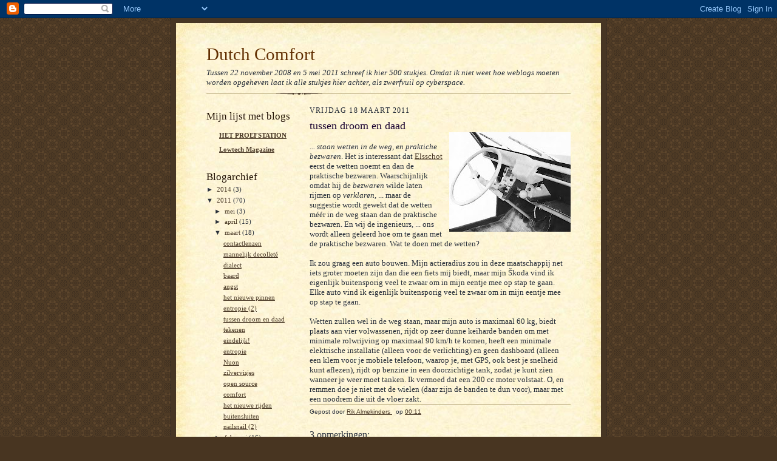

--- FILE ---
content_type: text/html; charset=UTF-8
request_url: https://dutchcomfort.blogspot.com/2011/03/tussen-droom-en-daad.html
body_size: 9436
content:
<!DOCTYPE html>
<html dir='ltr'>
<head>
<link href='https://www.blogger.com/static/v1/widgets/55013136-widget_css_bundle.css' rel='stylesheet' type='text/css'/>
<meta content='text/html; charset=UTF-8' http-equiv='Content-Type'/>
<meta content='blogger' name='generator'/>
<link href='https://dutchcomfort.blogspot.com/favicon.ico' rel='icon' type='image/x-icon'/>
<link href='http://dutchcomfort.blogspot.com/2011/03/tussen-droom-en-daad.html' rel='canonical'/>
<link rel="alternate" type="application/atom+xml" title="Dutch Comfort - Atom" href="https://dutchcomfort.blogspot.com/feeds/posts/default" />
<link rel="alternate" type="application/rss+xml" title="Dutch Comfort - RSS" href="https://dutchcomfort.blogspot.com/feeds/posts/default?alt=rss" />
<link rel="service.post" type="application/atom+xml" title="Dutch Comfort - Atom" href="https://www.blogger.com/feeds/5466369801511630268/posts/default" />

<link rel="alternate" type="application/atom+xml" title="Dutch Comfort - Atom" href="https://dutchcomfort.blogspot.com/feeds/8589703963010261600/comments/default" />
<!--Can't find substitution for tag [blog.ieCssRetrofitLinks]-->
<link href='https://blogger.googleusercontent.com/img/b/R29vZ2xl/AVvXsEhUWcJ7KdF2CFKZAPYlpz4ph4NEp3kdbVGVEC7AhmMA3_DwGafnuz8jZwcYak8S4Az5qxzjqUBI2ZsDHC5yWY3XnFv0orZ1iQOOVwVJCZcPQBfS8lDhcj8g1LBrKEnKCRGc3fUVeHDdHUPl/s200/2cv+dashboard+dutch+comfort.jpg' rel='image_src'/>
<meta content='http://dutchcomfort.blogspot.com/2011/03/tussen-droom-en-daad.html' property='og:url'/>
<meta content='tussen droom en daad' property='og:title'/>
<meta content='... staan wetten in de weg, en praktiche bezwaren . Het is interessant dat Elsschot  eerst de wetten noemt en dan de praktische bezwaren. Wa...' property='og:description'/>
<meta content='https://blogger.googleusercontent.com/img/b/R29vZ2xl/AVvXsEhUWcJ7KdF2CFKZAPYlpz4ph4NEp3kdbVGVEC7AhmMA3_DwGafnuz8jZwcYak8S4Az5qxzjqUBI2ZsDHC5yWY3XnFv0orZ1iQOOVwVJCZcPQBfS8lDhcj8g1LBrKEnKCRGc3fUVeHDdHUPl/w1200-h630-p-k-no-nu/2cv+dashboard+dutch+comfort.jpg' property='og:image'/>
<title>Dutch Comfort: tussen droom en daad</title>
<style id='page-skin-1' type='text/css'><!--
/*
-----------------------------------------------------
Blogger Template Style Sheet
Name:     Scribe
Date:     27 Feb 2004
Updated by: Blogger Team
------------------------------------------------------ */
/* Defaults
----------------------------------------------- */
body {
margin:0;
padding:0;
font-size: small;
text-align:center;
color:#29303b;
line-height:1.3em;
background:#483521 url("https://resources.blogblog.com/blogblog/data/scribe/bg.gif") repeat;
}
blockquote {
font-style:italic;
padding:0 32px;
line-height:1.6;
margin-top:0;
margin-right:0;
margin-bottom:.6em;
margin-left:0;
}
p {
margin:0;
padding:0;
}
abbr, acronym {
cursor:help;
font-style:normal;
}
code {
font-size: 90%;
white-space:normal;
color:#666;
}
hr {display:none;}
img {border:0;}
/* Link styles */
a:link {
color:#473624;
text-decoration:underline;
}
a:visited {
color: #956839;
text-decoration:underline;
}
a:hover {
color: #956839;
text-decoration:underline;
}
a:active {
color: #956839;
}
/* Layout
----------------------------------------------- */
#outer-wrapper {
background-color:#473624;
border-left:1px solid #332A24;
border-right:1px solid #332A24;
width:700px;
margin:0px auto;
padding:8px;
text-align:center;
font: normal normal 100% Georgia, Times New Roman,Sans-Serif;;
}
#main-top {
width:700px;
height:49px;
background:#FFF3DB url("https://resources.blogblog.com/blogblog/data/scribe/bg_paper_top.jpg") no-repeat top left;
margin:0px;
padding:0px;
display:block;
}
#main-bot {
width:700px;
height:81px;
background:#FFF3DB url("https://resources.blogblog.com/blogblog/data/scribe/bg_paper_bot.jpg") no-repeat top left;
margin:0;
padding:0;
display:block;
}
#wrap2 {
width:700px;
background:#FFF3DB url("https://resources.blogblog.com/blogblog/data/scribe/bg_paper_mid.jpg") repeat-y;
margin-top: -14px;
margin-right: 0px;
margin-bottom: 0px;
margin-left: 0px;
text-align:left;
display:block;
}
#wrap3 {
padding:0 50px;
}
.Header {
}
h1 {
margin:0;
padding-top:0;
padding-right:0;
padding-bottom:6px;
padding-left:0;
font: normal normal 225% Georgia, Times New Roman,sans-serif;
color: #612e00;
}
h1 a:link {
text-decoration:none;
color: #612e00;
}
h1 a:visited {
text-decoration:none;
}
h1 a:hover {
border:0;
text-decoration:none;
}
.Header .description {
margin:0;
padding:0;
line-height:1.5em;
color: #29303B;
font: italic normal 100% Georgia, Times New Roman, sans-serif;
}
#sidebar-wrapper {
clear:left;
}
#main {
width:430px;
float:right;
padding:8px 0;
margin:0;
word-wrap: break-word; /* fix for long text breaking sidebar float in IE */
overflow: hidden;     /* fix for long non-text content breaking IE sidebar float */
}
#sidebar {
width:150px;
float:left;
padding:8px 0;
margin:0;
word-wrap: break-word; /* fix for long text breaking sidebar float in IE */
overflow: hidden;     /* fix for long non-text content breaking IE sidebar float */
}
#footer {
clear:both;
background:url("https://resources.blogblog.com/blogblog/data/scribe/divider.gif") no-repeat top left;
padding-top:10px;
_padding-top:6px; /* IE Windows target */
}
#footer p {
line-height:1.5em;
font-size:75%;
}
/* Typography :: Main entry
----------------------------------------------- */
h2.date-header {
font-weight:normal;
text-transform:uppercase;
letter-spacing:.1em;
font-size:90%;
margin:0;
padding:0;
}
.post {
margin-top:8px;
margin-right:0;
margin-bottom:24px;
margin-left:0;
}
.post h3 {
font-weight:normal;
font-size:140%;
color:#1b0431;
margin:0;
padding:0;
}
.post h3 a {
color: #1b0431;
}
.post-body p {
line-height:1.5em;
margin-top:0;
margin-right:0;
margin-bottom:.6em;
margin-left:0;
}
.post-footer {
font-family: Verdana, sans-serif;
font-size:74%;
border-top:1px solid #BFB186;
padding-top:6px;
}
.post-footer a {
margin-right: 6px;
}
.post ul {
margin:0;
padding:0;
}
.post li {
line-height:1.5em;
list-style:none;
background:url("https://resources.blogblog.com/blogblog/data/scribe/list_icon.gif") no-repeat left .3em;
vertical-align:top;
padding-top: 0;
padding-right: 0;
padding-bottom: .6em;
padding-left: 17px;
margin:0;
}
.feed-links {
clear: both;
line-height: 2.5em;
}
#blog-pager-newer-link {
float: left;
}
#blog-pager-older-link {
float: right;
}
#blog-pager {
text-align: center;
}
/* Typography :: Sidebar
----------------------------------------------- */
.sidebar h2 {
margin:0;
padding:0;
color:#211104;
font: normal normal 150% Georgia, Times New Roman,sans-serif;
}
.sidebar h2 img {
margin-bottom:-4px;
}
.sidebar .widget {
font-size:86%;
margin-top:6px;
margin-right:0;
margin-bottom:12px;
margin-left:0;
padding:0;
line-height: 1.4em;
}
.sidebar ul li {
list-style: none;
margin:0;
}
.sidebar ul {
margin-left: 0;
padding-left: 0;
}
/* Comments
----------------------------------------------- */
#comments {}
#comments h4 {
font-weight:normal;
font-size:120%;
color:#29303B;
margin:0;
padding:0;
}
#comments-block {
line-height:1.5em;
}
.comment-author {
background:url("https://resources.blogblog.com/blogblog/data/scribe/list_icon.gif") no-repeat 2px .35em;
margin:.5em 0 0;
padding-top:0;
padding-right:0;
padding-bottom:0;
padding-left:20px;
font-weight:bold;
}
.comment-body {
margin:0;
padding-top:0;
padding-right:0;
padding-bottom:0;
padding-left:20px;
}
.comment-body p {
font-size:100%;
margin-top:0;
margin-right:0;
margin-bottom:.2em;
margin-left:0;
}
.comment-footer {
color:#29303B;
font-size:74%;
margin:0 0 10px;
padding-top:0;
padding-right:0;
padding-bottom:.75em;
padding-left:20px;
}
.comment-footer a:link {
color:#473624;
text-decoration:underline;
}
.comment-footer a:visited {
color:#716E6C;
text-decoration:underline;
}
.comment-footer a:hover {
color:#956839;
text-decoration:underline;
}
.comment-footer a:active {
color:#956839;
text-decoration:none;
}
.deleted-comment {
font-style:italic;
color:gray;
}
/* Profile
----------------------------------------------- */
#main .profile-data {
display:inline;
}
.profile-datablock, .profile-textblock {
margin-top:0;
margin-right:0;
margin-bottom:4px;
margin-left:0;
}
.profile-data {
margin:0;
padding-top:0;
padding-right:8px;
padding-bottom:0;
padding-left:0;
text-transform:uppercase;
letter-spacing:.1em;
font-size:90%;
color:#211104;
}
.profile-img {
float: left;
margin-top: 0;
margin-right: 5px;
margin-bottom: 5px;
margin-left: 0;
border:1px solid #A2907D;
padding:2px;
}
#header .widget, #main .widget {
margin-bottom:12px;
padding-bottom:12px;
}
#header {
background:url("https://resources.blogblog.com/blogblog/data/scribe/divider.gif") no-repeat bottom left;
}
/** Page structure tweaks for layout editor wireframe */
body#layout #outer-wrapper {
margin-top: 0;
padding-top: 0;
}
body#layout #wrap2,
body#layout #wrap3 {
margin-top: 0;
}
body#layout #main-top {
display:none;
}

--></style>
<link href='https://www.blogger.com/dyn-css/authorization.css?targetBlogID=5466369801511630268&amp;zx=ca23895a-7c45-4992-9a36-a643d6e3b7f8' media='none' onload='if(media!=&#39;all&#39;)media=&#39;all&#39;' rel='stylesheet'/><noscript><link href='https://www.blogger.com/dyn-css/authorization.css?targetBlogID=5466369801511630268&amp;zx=ca23895a-7c45-4992-9a36-a643d6e3b7f8' rel='stylesheet'/></noscript>
<meta name='google-adsense-platform-account' content='ca-host-pub-1556223355139109'/>
<meta name='google-adsense-platform-domain' content='blogspot.com'/>

</head>
<body>
<div class='navbar section' id='navbar'><div class='widget Navbar' data-version='1' id='Navbar1'><script type="text/javascript">
    function setAttributeOnload(object, attribute, val) {
      if(window.addEventListener) {
        window.addEventListener('load',
          function(){ object[attribute] = val; }, false);
      } else {
        window.attachEvent('onload', function(){ object[attribute] = val; });
      }
    }
  </script>
<div id="navbar-iframe-container"></div>
<script type="text/javascript" src="https://apis.google.com/js/platform.js"></script>
<script type="text/javascript">
      gapi.load("gapi.iframes:gapi.iframes.style.bubble", function() {
        if (gapi.iframes && gapi.iframes.getContext) {
          gapi.iframes.getContext().openChild({
              url: 'https://www.blogger.com/navbar/5466369801511630268?po\x3d8589703963010261600\x26origin\x3dhttps://dutchcomfort.blogspot.com',
              where: document.getElementById("navbar-iframe-container"),
              id: "navbar-iframe"
          });
        }
      });
    </script><script type="text/javascript">
(function() {
var script = document.createElement('script');
script.type = 'text/javascript';
script.src = '//pagead2.googlesyndication.com/pagead/js/google_top_exp.js';
var head = document.getElementsByTagName('head')[0];
if (head) {
head.appendChild(script);
}})();
</script>
</div></div>
<div id='outer-wrapper'>
<div id='main-top'></div>
<!-- placeholder for image -->
<div id='wrap2'><div id='wrap3'>
<div class='header section' id='header'><div class='widget Header' data-version='1' id='Header1'>
<div id='header-inner'>
<div class='titlewrapper'>
<h1 class='title'>
<a href='https://dutchcomfort.blogspot.com/'>
Dutch Comfort
</a>
</h1>
</div>
<div class='descriptionwrapper'>
<p class='description'><span>Tussen 22 november 2008 en 5 mei 2011 schreef ik hier 500 stukjes. Omdat ik niet weet hoe weblogs moeten worden opgeheven laat ik alle stukjes hier achter, als zwerfvuil op cyberspace.</span></p>
</div>
</div>
</div></div>
<div id='crosscol-wrapper' style='text-align:center'>
<div class='crosscol no-items section' id='crosscol'></div>
</div>
<div id='sidebar-wrapper'>
<div class='sidebar section' id='sidebar'><div class='widget BlogList' data-version='1' id='BlogList1'>
<h2 class='title'>Mijn lijst met blogs</h2>
<div class='widget-content'>
<div class='blog-list-container' id='BlogList1_container'>
<ul id='BlogList1_blogs'>
<li style='display: block;'>
<div class='blog-icon'>
</div>
<div class='blog-content'>
<div class='blog-title'>
<a href='http://proefstation.blogspot.com/' target='_blank'>
HET PROEFSTATION</a>
</div>
<div class='item-content'>
</div>
</div>
<div style='clear: both;'></div>
</li>
<li style='display: block;'>
<div class='blog-icon'>
</div>
<div class='blog-content'>
<div class='blog-title'>
<a href='https://lowtechmagazine.be' target='_blank'>
Lowtech Magazine</a>
</div>
<div class='item-content'>
</div>
</div>
<div style='clear: both;'></div>
</li>
</ul>
<div class='clear'></div>
</div>
</div>
</div><div class='widget BlogArchive' data-version='1' id='BlogArchive2'>
<h2>Blogarchief</h2>
<div class='widget-content'>
<div id='ArchiveList'>
<div id='BlogArchive2_ArchiveList'>
<ul class='hierarchy'>
<li class='archivedate collapsed'>
<a class='toggle' href='javascript:void(0)'>
<span class='zippy'>

        &#9658;&#160;
      
</span>
</a>
<a class='post-count-link' href='https://dutchcomfort.blogspot.com/2014/'>
2014
</a>
<span class='post-count' dir='ltr'>(3)</span>
<ul class='hierarchy'>
<li class='archivedate collapsed'>
<a class='toggle' href='javascript:void(0)'>
<span class='zippy'>

        &#9658;&#160;
      
</span>
</a>
<a class='post-count-link' href='https://dutchcomfort.blogspot.com/2014/09/'>
september
</a>
<span class='post-count' dir='ltr'>(3)</span>
</li>
</ul>
</li>
</ul>
<ul class='hierarchy'>
<li class='archivedate expanded'>
<a class='toggle' href='javascript:void(0)'>
<span class='zippy toggle-open'>

        &#9660;&#160;
      
</span>
</a>
<a class='post-count-link' href='https://dutchcomfort.blogspot.com/2011/'>
2011
</a>
<span class='post-count' dir='ltr'>(70)</span>
<ul class='hierarchy'>
<li class='archivedate collapsed'>
<a class='toggle' href='javascript:void(0)'>
<span class='zippy'>

        &#9658;&#160;
      
</span>
</a>
<a class='post-count-link' href='https://dutchcomfort.blogspot.com/2011/05/'>
mei
</a>
<span class='post-count' dir='ltr'>(3)</span>
</li>
</ul>
<ul class='hierarchy'>
<li class='archivedate collapsed'>
<a class='toggle' href='javascript:void(0)'>
<span class='zippy'>

        &#9658;&#160;
      
</span>
</a>
<a class='post-count-link' href='https://dutchcomfort.blogspot.com/2011/04/'>
april
</a>
<span class='post-count' dir='ltr'>(15)</span>
</li>
</ul>
<ul class='hierarchy'>
<li class='archivedate expanded'>
<a class='toggle' href='javascript:void(0)'>
<span class='zippy toggle-open'>

        &#9660;&#160;
      
</span>
</a>
<a class='post-count-link' href='https://dutchcomfort.blogspot.com/2011/03/'>
maart
</a>
<span class='post-count' dir='ltr'>(18)</span>
<ul class='posts'>
<li><a href='https://dutchcomfort.blogspot.com/2011/03/contactlenzen.html'>contactlenzen</a></li>
<li><a href='https://dutchcomfort.blogspot.com/2011/03/mannelijk-decollete.html'>mannelijk decolleté</a></li>
<li><a href='https://dutchcomfort.blogspot.com/2011/03/dialect.html'>dialect</a></li>
<li><a href='https://dutchcomfort.blogspot.com/2011/03/baard.html'>baard</a></li>
<li><a href='https://dutchcomfort.blogspot.com/2011/03/angst.html'>angst</a></li>
<li><a href='https://dutchcomfort.blogspot.com/2011/03/het-nieuwe-pinnen.html'>het nieuwe pinnen</a></li>
<li><a href='https://dutchcomfort.blogspot.com/2011/03/entropie-2.html'>entropie (2)</a></li>
<li><a href='https://dutchcomfort.blogspot.com/2011/03/tussen-droom-en-daad.html'>tussen droom en daad</a></li>
<li><a href='https://dutchcomfort.blogspot.com/2011/03/tekenen.html'>tekenen</a></li>
<li><a href='https://dutchcomfort.blogspot.com/2011/03/eindelijk.html'>eindelijk!</a></li>
<li><a href='https://dutchcomfort.blogspot.com/2011/03/entropie.html'>entropie</a></li>
<li><a href='https://dutchcomfort.blogspot.com/2011/03/nuon.html'>Nuon</a></li>
<li><a href='https://dutchcomfort.blogspot.com/2011/03/zilvervisjes.html'>zilvervisjes</a></li>
<li><a href='https://dutchcomfort.blogspot.com/2011/03/open-source.html'>open source</a></li>
<li><a href='https://dutchcomfort.blogspot.com/2011/03/comfort.html'>comfort</a></li>
<li><a href='https://dutchcomfort.blogspot.com/2011/03/het-nieuwe-rijden.html'>het nieuwe rijden</a></li>
<li><a href='https://dutchcomfort.blogspot.com/2011/03/buitensluiten.html'>buitensluiten</a></li>
<li><a href='https://dutchcomfort.blogspot.com/2011/03/nailsnail-2.html'>nailsnail (2)</a></li>
</ul>
</li>
</ul>
<ul class='hierarchy'>
<li class='archivedate collapsed'>
<a class='toggle' href='javascript:void(0)'>
<span class='zippy'>

        &#9658;&#160;
      
</span>
</a>
<a class='post-count-link' href='https://dutchcomfort.blogspot.com/2011/02/'>
februari
</a>
<span class='post-count' dir='ltr'>(16)</span>
</li>
</ul>
<ul class='hierarchy'>
<li class='archivedate collapsed'>
<a class='toggle' href='javascript:void(0)'>
<span class='zippy'>

        &#9658;&#160;
      
</span>
</a>
<a class='post-count-link' href='https://dutchcomfort.blogspot.com/2011/01/'>
januari
</a>
<span class='post-count' dir='ltr'>(18)</span>
</li>
</ul>
</li>
</ul>
<ul class='hierarchy'>
<li class='archivedate collapsed'>
<a class='toggle' href='javascript:void(0)'>
<span class='zippy'>

        &#9658;&#160;
      
</span>
</a>
<a class='post-count-link' href='https://dutchcomfort.blogspot.com/2010/'>
2010
</a>
<span class='post-count' dir='ltr'>(211)</span>
<ul class='hierarchy'>
<li class='archivedate collapsed'>
<a class='toggle' href='javascript:void(0)'>
<span class='zippy'>

        &#9658;&#160;
      
</span>
</a>
<a class='post-count-link' href='https://dutchcomfort.blogspot.com/2010/12/'>
december
</a>
<span class='post-count' dir='ltr'>(18)</span>
</li>
</ul>
<ul class='hierarchy'>
<li class='archivedate collapsed'>
<a class='toggle' href='javascript:void(0)'>
<span class='zippy'>

        &#9658;&#160;
      
</span>
</a>
<a class='post-count-link' href='https://dutchcomfort.blogspot.com/2010/11/'>
november
</a>
<span class='post-count' dir='ltr'>(18)</span>
</li>
</ul>
<ul class='hierarchy'>
<li class='archivedate collapsed'>
<a class='toggle' href='javascript:void(0)'>
<span class='zippy'>

        &#9658;&#160;
      
</span>
</a>
<a class='post-count-link' href='https://dutchcomfort.blogspot.com/2010/10/'>
oktober
</a>
<span class='post-count' dir='ltr'>(17)</span>
</li>
</ul>
<ul class='hierarchy'>
<li class='archivedate collapsed'>
<a class='toggle' href='javascript:void(0)'>
<span class='zippy'>

        &#9658;&#160;
      
</span>
</a>
<a class='post-count-link' href='https://dutchcomfort.blogspot.com/2010/09/'>
september
</a>
<span class='post-count' dir='ltr'>(17)</span>
</li>
</ul>
<ul class='hierarchy'>
<li class='archivedate collapsed'>
<a class='toggle' href='javascript:void(0)'>
<span class='zippy'>

        &#9658;&#160;
      
</span>
</a>
<a class='post-count-link' href='https://dutchcomfort.blogspot.com/2010/08/'>
augustus
</a>
<span class='post-count' dir='ltr'>(4)</span>
</li>
</ul>
<ul class='hierarchy'>
<li class='archivedate collapsed'>
<a class='toggle' href='javascript:void(0)'>
<span class='zippy'>

        &#9658;&#160;
      
</span>
</a>
<a class='post-count-link' href='https://dutchcomfort.blogspot.com/2010/07/'>
juli
</a>
<span class='post-count' dir='ltr'>(11)</span>
</li>
</ul>
<ul class='hierarchy'>
<li class='archivedate collapsed'>
<a class='toggle' href='javascript:void(0)'>
<span class='zippy'>

        &#9658;&#160;
      
</span>
</a>
<a class='post-count-link' href='https://dutchcomfort.blogspot.com/2010/06/'>
juni
</a>
<span class='post-count' dir='ltr'>(22)</span>
</li>
</ul>
<ul class='hierarchy'>
<li class='archivedate collapsed'>
<a class='toggle' href='javascript:void(0)'>
<span class='zippy'>

        &#9658;&#160;
      
</span>
</a>
<a class='post-count-link' href='https://dutchcomfort.blogspot.com/2010/05/'>
mei
</a>
<span class='post-count' dir='ltr'>(16)</span>
</li>
</ul>
<ul class='hierarchy'>
<li class='archivedate collapsed'>
<a class='toggle' href='javascript:void(0)'>
<span class='zippy'>

        &#9658;&#160;
      
</span>
</a>
<a class='post-count-link' href='https://dutchcomfort.blogspot.com/2010/04/'>
april
</a>
<span class='post-count' dir='ltr'>(23)</span>
</li>
</ul>
<ul class='hierarchy'>
<li class='archivedate collapsed'>
<a class='toggle' href='javascript:void(0)'>
<span class='zippy'>

        &#9658;&#160;
      
</span>
</a>
<a class='post-count-link' href='https://dutchcomfort.blogspot.com/2010/03/'>
maart
</a>
<span class='post-count' dir='ltr'>(24)</span>
</li>
</ul>
<ul class='hierarchy'>
<li class='archivedate collapsed'>
<a class='toggle' href='javascript:void(0)'>
<span class='zippy'>

        &#9658;&#160;
      
</span>
</a>
<a class='post-count-link' href='https://dutchcomfort.blogspot.com/2010/02/'>
februari
</a>
<span class='post-count' dir='ltr'>(20)</span>
</li>
</ul>
<ul class='hierarchy'>
<li class='archivedate collapsed'>
<a class='toggle' href='javascript:void(0)'>
<span class='zippy'>

        &#9658;&#160;
      
</span>
</a>
<a class='post-count-link' href='https://dutchcomfort.blogspot.com/2010/01/'>
januari
</a>
<span class='post-count' dir='ltr'>(21)</span>
</li>
</ul>
</li>
</ul>
<ul class='hierarchy'>
<li class='archivedate collapsed'>
<a class='toggle' href='javascript:void(0)'>
<span class='zippy'>

        &#9658;&#160;
      
</span>
</a>
<a class='post-count-link' href='https://dutchcomfort.blogspot.com/2009/'>
2009
</a>
<span class='post-count' dir='ltr'>(189)</span>
<ul class='hierarchy'>
<li class='archivedate collapsed'>
<a class='toggle' href='javascript:void(0)'>
<span class='zippy'>

        &#9658;&#160;
      
</span>
</a>
<a class='post-count-link' href='https://dutchcomfort.blogspot.com/2009/12/'>
december
</a>
<span class='post-count' dir='ltr'>(23)</span>
</li>
</ul>
<ul class='hierarchy'>
<li class='archivedate collapsed'>
<a class='toggle' href='javascript:void(0)'>
<span class='zippy'>

        &#9658;&#160;
      
</span>
</a>
<a class='post-count-link' href='https://dutchcomfort.blogspot.com/2009/11/'>
november
</a>
<span class='post-count' dir='ltr'>(21)</span>
</li>
</ul>
<ul class='hierarchy'>
<li class='archivedate collapsed'>
<a class='toggle' href='javascript:void(0)'>
<span class='zippy'>

        &#9658;&#160;
      
</span>
</a>
<a class='post-count-link' href='https://dutchcomfort.blogspot.com/2009/10/'>
oktober
</a>
<span class='post-count' dir='ltr'>(15)</span>
</li>
</ul>
<ul class='hierarchy'>
<li class='archivedate collapsed'>
<a class='toggle' href='javascript:void(0)'>
<span class='zippy'>

        &#9658;&#160;
      
</span>
</a>
<a class='post-count-link' href='https://dutchcomfort.blogspot.com/2009/09/'>
september
</a>
<span class='post-count' dir='ltr'>(20)</span>
</li>
</ul>
<ul class='hierarchy'>
<li class='archivedate collapsed'>
<a class='toggle' href='javascript:void(0)'>
<span class='zippy'>

        &#9658;&#160;
      
</span>
</a>
<a class='post-count-link' href='https://dutchcomfort.blogspot.com/2009/06/'>
juni
</a>
<span class='post-count' dir='ltr'>(20)</span>
</li>
</ul>
<ul class='hierarchy'>
<li class='archivedate collapsed'>
<a class='toggle' href='javascript:void(0)'>
<span class='zippy'>

        &#9658;&#160;
      
</span>
</a>
<a class='post-count-link' href='https://dutchcomfort.blogspot.com/2009/05/'>
mei
</a>
<span class='post-count' dir='ltr'>(21)</span>
</li>
</ul>
<ul class='hierarchy'>
<li class='archivedate collapsed'>
<a class='toggle' href='javascript:void(0)'>
<span class='zippy'>

        &#9658;&#160;
      
</span>
</a>
<a class='post-count-link' href='https://dutchcomfort.blogspot.com/2009/04/'>
april
</a>
<span class='post-count' dir='ltr'>(21)</span>
</li>
</ul>
<ul class='hierarchy'>
<li class='archivedate collapsed'>
<a class='toggle' href='javascript:void(0)'>
<span class='zippy'>

        &#9658;&#160;
      
</span>
</a>
<a class='post-count-link' href='https://dutchcomfort.blogspot.com/2009/03/'>
maart
</a>
<span class='post-count' dir='ltr'>(23)</span>
</li>
</ul>
<ul class='hierarchy'>
<li class='archivedate collapsed'>
<a class='toggle' href='javascript:void(0)'>
<span class='zippy'>

        &#9658;&#160;
      
</span>
</a>
<a class='post-count-link' href='https://dutchcomfort.blogspot.com/2009/02/'>
februari
</a>
<span class='post-count' dir='ltr'>(5)</span>
</li>
</ul>
<ul class='hierarchy'>
<li class='archivedate collapsed'>
<a class='toggle' href='javascript:void(0)'>
<span class='zippy'>

        &#9658;&#160;
      
</span>
</a>
<a class='post-count-link' href='https://dutchcomfort.blogspot.com/2009/01/'>
januari
</a>
<span class='post-count' dir='ltr'>(20)</span>
</li>
</ul>
</li>
</ul>
<ul class='hierarchy'>
<li class='archivedate collapsed'>
<a class='toggle' href='javascript:void(0)'>
<span class='zippy'>

        &#9658;&#160;
      
</span>
</a>
<a class='post-count-link' href='https://dutchcomfort.blogspot.com/2008/'>
2008
</a>
<span class='post-count' dir='ltr'>(30)</span>
<ul class='hierarchy'>
<li class='archivedate collapsed'>
<a class='toggle' href='javascript:void(0)'>
<span class='zippy'>

        &#9658;&#160;
      
</span>
</a>
<a class='post-count-link' href='https://dutchcomfort.blogspot.com/2008/12/'>
december
</a>
<span class='post-count' dir='ltr'>(23)</span>
</li>
</ul>
<ul class='hierarchy'>
<li class='archivedate collapsed'>
<a class='toggle' href='javascript:void(0)'>
<span class='zippy'>

        &#9658;&#160;
      
</span>
</a>
<a class='post-count-link' href='https://dutchcomfort.blogspot.com/2008/11/'>
november
</a>
<span class='post-count' dir='ltr'>(7)</span>
</li>
</ul>
</li>
</ul>
</div>
</div>
<div class='clear'></div>
</div>
</div><div class='widget Profile' data-version='1' id='Profile2'>
<h2>Over mij</h2>
<div class='widget-content'>
<a href='https://www.blogger.com/profile/03010501716603243704'><img alt='Mijn foto' class='profile-img' height='80' src='//blogger.googleusercontent.com/img/b/R29vZ2xl/AVvXsEhAQDsR5EcL1myx2wQY4Ctv96eQTKECNjBwUaa6JEX3ONegS9UscZo9NUxDkCR3zoACqGrh2R8mxKc2G2cXOgmMxM3Ai8s8Ckd9YCvm3NE__O9Zsg0JcpEkphnRxDr2Wg/s220/SP_A1433.jpg' width='60'/></a>
<dl class='profile-datablock'>
<dt class='profile-data'>
<a class='profile-name-link g-profile' href='https://www.blogger.com/profile/03010501716603243704' rel='author' style='background-image: url(//www.blogger.com/img/logo-16.png);'>
Rik Almekinders
</a>
</dt>
<dd class='profile-textblock'>Op mijn blogs kun je lezen wie ik ben.</dd>
</dl>
<a class='profile-link' href='https://www.blogger.com/profile/03010501716603243704' rel='author'>Mijn volledige profiel tonen</a>
<div class='clear'></div>
</div>
</div></div>
</div>
<div class='main section' id='main'><div class='widget Blog' data-version='1' id='Blog1'>
<div class='blog-posts hfeed'>

          <div class="date-outer">
        
<h2 class='date-header'><span>vrijdag 18 maart 2011</span></h2>

          <div class="date-posts">
        
<div class='post-outer'>
<div class='post hentry uncustomized-post-template' itemprop='blogPost' itemscope='itemscope' itemtype='http://schema.org/BlogPosting'>
<meta content='https://blogger.googleusercontent.com/img/b/R29vZ2xl/AVvXsEhUWcJ7KdF2CFKZAPYlpz4ph4NEp3kdbVGVEC7AhmMA3_DwGafnuz8jZwcYak8S4Az5qxzjqUBI2ZsDHC5yWY3XnFv0orZ1iQOOVwVJCZcPQBfS8lDhcj8g1LBrKEnKCRGc3fUVeHDdHUPl/s200/2cv+dashboard+dutch+comfort.jpg' itemprop='image_url'/>
<meta content='5466369801511630268' itemprop='blogId'/>
<meta content='8589703963010261600' itemprop='postId'/>
<a name='8589703963010261600'></a>
<h3 class='post-title entry-title' itemprop='name'>
tussen droom en daad
</h3>
<div class='post-header'>
<div class='post-header-line-1'></div>
</div>
<div class='post-body entry-content' id='post-body-8589703963010261600' itemprop='description articleBody'>
<a href="https://blogger.googleusercontent.com/img/b/R29vZ2xl/AVvXsEhUWcJ7KdF2CFKZAPYlpz4ph4NEp3kdbVGVEC7AhmMA3_DwGafnuz8jZwcYak8S4Az5qxzjqUBI2ZsDHC5yWY3XnFv0orZ1iQOOVwVJCZcPQBfS8lDhcj8g1LBrKEnKCRGc3fUVeHDdHUPl/s1600/2cv+dashboard+dutch+comfort.jpg"><img alt="" border="0" id="BLOGGER_PHOTO_ID_5585358898378360658" src="https://blogger.googleusercontent.com/img/b/R29vZ2xl/AVvXsEhUWcJ7KdF2CFKZAPYlpz4ph4NEp3kdbVGVEC7AhmMA3_DwGafnuz8jZwcYak8S4Az5qxzjqUBI2ZsDHC5yWY3XnFv0orZ1iQOOVwVJCZcPQBfS8lDhcj8g1LBrKEnKCRGc3fUVeHDdHUPl/s200/2cv+dashboard+dutch+comfort.jpg" style="float:right; margin:0 0 10px 10px;cursor:pointer; cursor:hand;width: 200px; height: 164px;" /></a><br /><em>... staan wetten in de weg, en praktiche bezwaren</em>. Het is interessant dat <a href="//www.youtube.com/watch?v=WvYIuBjC08A&amp;feature=related">Elsschot</a> eerst de wetten noemt en dan de praktische bezwaren. Waarschijnlijk omdat hij de <em>bezwaren </em>wilde laten rijmen op <em>verklaren</em>, ... maar de suggestie wordt gewekt dat de wetten méér in de weg staan dan de praktische bezwaren. En wij de ingenieurs, ... ons wordt alleen geleerd hoe om te gaan met de praktische bezwaren. Wat te doen met de wetten?<br /><br />Ik zou graag een auto bouwen. Mijn actieradius zou in deze maatschappij net iets groter moeten zijn dan die een fiets mij biedt, maar mijn Škoda vind ik eigenlijk buitensporig veel te zwaar om in mijn eentje mee op stap te gaan. Elke auto vind ik eigenlijk buitensporig veel te zwaar om in mijn eentje mee op stap te gaan. <br /><br />Wetten zullen wel in de weg staan, maar mijn auto is maximaal 60 kg, biedt plaats aan vier volwassenen, rijdt op zeer dunne keiharde banden om met minimale rolwrijving op maximaal 90 km/h te komen, heeft een minimale elektrische installatie (alleen voor de verlichting) en geen dashboard (alleen een klem voor je mobiele telefoon, waarop je, met GPS, ook best je snelheid kunt aflezen), rijdt op benzine in een doorzichtige tank, zodat je kunt zien wanneer je weer moet tanken. Ik vermoed dat een 200 cc motor volstaat. O, en remmen doe je niet met de wielen (daar zijn de banden te dun voor), maar met een noodrem die uit de vloer zakt.
<div style='clear: both;'></div>
</div>
<div class='post-footer'>
<div class='post-footer-line post-footer-line-1'>
<span class='post-author vcard'>
Gepost door
<span class='fn' itemprop='author' itemscope='itemscope' itemtype='http://schema.org/Person'>
<meta content='https://www.blogger.com/profile/03010501716603243704' itemprop='url'/>
<a class='g-profile' href='https://www.blogger.com/profile/03010501716603243704' rel='author' title='author profile'>
<span itemprop='name'>Rik Almekinders</span>
</a>
</span>
</span>
<span class='post-timestamp'>
op
<meta content='http://dutchcomfort.blogspot.com/2011/03/tussen-droom-en-daad.html' itemprop='url'/>
<a class='timestamp-link' href='https://dutchcomfort.blogspot.com/2011/03/tussen-droom-en-daad.html' rel='bookmark' title='permanent link'><abbr class='published' itemprop='datePublished' title='2011-03-18T00:11:00-07:00'>00:11</abbr></a>
</span>
<span class='post-comment-link'>
</span>
<span class='post-icons'>
<span class='item-control blog-admin pid-461386078'>
<a href='https://www.blogger.com/post-edit.g?blogID=5466369801511630268&postID=8589703963010261600&from=pencil' title='Post bewerken'>
<img alt='' class='icon-action' height='18' src='https://resources.blogblog.com/img/icon18_edit_allbkg.gif' width='18'/>
</a>
</span>
</span>
<div class='post-share-buttons goog-inline-block'>
</div>
</div>
<div class='post-footer-line post-footer-line-2'>
<span class='post-labels'>
</span>
</div>
<div class='post-footer-line post-footer-line-3'>
<span class='post-location'>
</span>
</div>
</div>
</div>
<div class='comments' id='comments'>
<a name='comments'></a>
<h4>3 opmerkingen:</h4>
<div id='Blog1_comments-block-wrapper'>
<dl class='avatar-comment-indent' id='comments-block'>
<dt class='comment-author ' id='c832629559419599937'>
<a name='c832629559419599937'></a>
<div class="avatar-image-container vcard"><span dir="ltr"><a href="https://www.blogger.com/profile/16591065833161939374" target="" rel="nofollow" onclick="" class="avatar-hovercard" id="av-832629559419599937-16591065833161939374"><img src="https://resources.blogblog.com/img/blank.gif" width="35" height="35" class="delayLoad" style="display: none;" longdesc="//3.bp.blogspot.com/_7Znqra0VAEs/Sar3NTKlDxI/AAAAAAAAADw/dYoggEqeDyA/S45-s35/jelle.jpg" alt="" title="jelle">

<noscript><img src="//3.bp.blogspot.com/_7Znqra0VAEs/Sar3NTKlDxI/AAAAAAAAADw/dYoggEqeDyA/S45-s35/jelle.jpg" width="35" height="35" class="photo" alt=""></noscript></a></span></div>
<a href='https://www.blogger.com/profile/16591065833161939374' rel='nofollow'>jelle</a>
zei
</dt>
<dd class='comment-body' id='Blog1_cmt-832629559419599937'>
<p>
als je je vrouw wilt vermoorden dan zou ik de wet ook net even iets scherper in de gaten houden dan de praktische uitvoerbaarheid - die me dan niet het grootste obstakel lijkt?
</p>
</dd>
<dd class='comment-footer'>
<span class='comment-timestamp'>
<a href='https://dutchcomfort.blogspot.com/2011/03/tussen-droom-en-daad.html?showComment=1300480959821#c832629559419599937' title='comment permalink'>
18 maart 2011 om 13:42
</a>
<span class='item-control blog-admin pid-628594496'>
<a class='comment-delete' href='https://www.blogger.com/comment/delete/5466369801511630268/832629559419599937' title='Reactie verwijderen'>
<img src='https://resources.blogblog.com/img/icon_delete13.gif'/>
</a>
</span>
</span>
</dd>
<dt class='comment-author ' id='c1373307413551441306'>
<a name='c1373307413551441306'></a>
<div class="avatar-image-container avatar-stock"><span dir="ltr"><a href="https://www.blogger.com/profile/04214285135903957618" target="" rel="nofollow" onclick="" class="avatar-hovercard" id="av-1373307413551441306-04214285135903957618"><img src="//www.blogger.com/img/blogger_logo_round_35.png" width="35" height="35" alt="" title="erik">

</a></span></div>
<a href='https://www.blogger.com/profile/04214285135903957618' rel='nofollow'>erik</a>
zei
</dt>
<dd class='comment-body' id='Blog1_cmt-1373307413551441306'>
<p>
Doet me denken aan een avontuur van Suske en Wiske, waar zo&#39;n lief autooke aan de kapstok wordt gehangen...
</p>
</dd>
<dd class='comment-footer'>
<span class='comment-timestamp'>
<a href='https://dutchcomfort.blogspot.com/2011/03/tussen-droom-en-daad.html?showComment=1300488893609#c1373307413551441306' title='comment permalink'>
18 maart 2011 om 15:54
</a>
<span class='item-control blog-admin pid-143835147'>
<a class='comment-delete' href='https://www.blogger.com/comment/delete/5466369801511630268/1373307413551441306' title='Reactie verwijderen'>
<img src='https://resources.blogblog.com/img/icon_delete13.gif'/>
</a>
</span>
</span>
</dd>
<dt class='comment-author blog-author' id='c4688893237632644474'>
<a name='c4688893237632644474'></a>
<div class="avatar-image-container vcard"><span dir="ltr"><a href="https://www.blogger.com/profile/03010501716603243704" target="" rel="nofollow" onclick="" class="avatar-hovercard" id="av-4688893237632644474-03010501716603243704"><img src="https://resources.blogblog.com/img/blank.gif" width="35" height="35" class="delayLoad" style="display: none;" longdesc="//blogger.googleusercontent.com/img/b/R29vZ2xl/AVvXsEhAQDsR5EcL1myx2wQY4Ctv96eQTKECNjBwUaa6JEX3ONegS9UscZo9NUxDkCR3zoACqGrh2R8mxKc2G2cXOgmMxM3Ai8s8Ckd9YCvm3NE__O9Zsg0JcpEkphnRxDr2Wg/s45-c/SP_A1433.jpg" alt="" title="Rik Almekinders">

<noscript><img src="//blogger.googleusercontent.com/img/b/R29vZ2xl/AVvXsEhAQDsR5EcL1myx2wQY4Ctv96eQTKECNjBwUaa6JEX3ONegS9UscZo9NUxDkCR3zoACqGrh2R8mxKc2G2cXOgmMxM3Ai8s8Ckd9YCvm3NE__O9Zsg0JcpEkphnRxDr2Wg/s45-c/SP_A1433.jpg" width="35" height="35" class="photo" alt=""></noscript></a></span></div>
<a href='https://www.blogger.com/profile/03010501716603243704' rel='nofollow'>Rik Almekinders</a>
zei
</dt>
<dd class='comment-body' id='Blog1_cmt-4688893237632644474'>
<p>
Erik: Dat auto&#39;tje heet Vitamitje (heb ik net opgezocht). Vitamitje heeft zijn ogen in zijn koplampen zitten, wat ik een veel betere plek vindt dan in de voorruit, waar de ogen van Lightning McQueen van Disney (http://agent44.com/blog2/?p=46)<br />Of bedoel je weer een ander auto&#39;tje? <br /><br />Jelle: ik zie toch ook een hoop praktische bezwaren, eigenlijk meer dan wettelijke, eerlijk gezegd. *Wat zullen de mensen zeggen*, valt wat mij beterft onder de praktische bezwaren.
</p>
</dd>
<dd class='comment-footer'>
<span class='comment-timestamp'>
<a href='https://dutchcomfort.blogspot.com/2011/03/tussen-droom-en-daad.html?showComment=1300706707268#c4688893237632644474' title='comment permalink'>
21 maart 2011 om 04:25
</a>
<span class='item-control blog-admin pid-461386078'>
<a class='comment-delete' href='https://www.blogger.com/comment/delete/5466369801511630268/4688893237632644474' title='Reactie verwijderen'>
<img src='https://resources.blogblog.com/img/icon_delete13.gif'/>
</a>
</span>
</span>
</dd>
</dl>
</div>
<p class='comment-footer'>
<a href='https://www.blogger.com/comment/fullpage/post/5466369801511630268/8589703963010261600' onclick=''>Een reactie posten</a>
</p>
</div>
</div>

        </div></div>
      
</div>
<div class='blog-pager' id='blog-pager'>
<span id='blog-pager-newer-link'>
<a class='blog-pager-newer-link' href='https://dutchcomfort.blogspot.com/2011/03/entropie-2.html' id='Blog1_blog-pager-newer-link' title='Nieuwere post'>Nieuwere post</a>
</span>
<span id='blog-pager-older-link'>
<a class='blog-pager-older-link' href='https://dutchcomfort.blogspot.com/2011/03/tekenen.html' id='Blog1_blog-pager-older-link' title='Oudere post'>Oudere post</a>
</span>
<a class='home-link' href='https://dutchcomfort.blogspot.com/'>Homepage</a>
</div>
<div class='clear'></div>
<div class='post-feeds'>
<div class='feed-links'>
Abonneren op:
<a class='feed-link' href='https://dutchcomfort.blogspot.com/feeds/8589703963010261600/comments/default' target='_blank' type='application/atom+xml'>Reacties posten (Atom)</a>
</div>
</div>
</div></div>
<div id='footer-wrapper'>
<div class='footer no-items section' id='footer'></div>
</div>
</div></div>
<div id='main-bot'></div>
<!-- placeholder for image -->
</div>

<script type="text/javascript" src="https://www.blogger.com/static/v1/widgets/382300504-widgets.js"></script>
<script type='text/javascript'>
window['__wavt'] = 'AOuZoY7GoO7hyQUYYs7OFAE4SYT-9xU8FQ:1765879343388';_WidgetManager._Init('//www.blogger.com/rearrange?blogID\x3d5466369801511630268','//dutchcomfort.blogspot.com/2011/03/tussen-droom-en-daad.html','5466369801511630268');
_WidgetManager._SetDataContext([{'name': 'blog', 'data': {'blogId': '5466369801511630268', 'title': 'Dutch Comfort', 'url': 'https://dutchcomfort.blogspot.com/2011/03/tussen-droom-en-daad.html', 'canonicalUrl': 'http://dutchcomfort.blogspot.com/2011/03/tussen-droom-en-daad.html', 'homepageUrl': 'https://dutchcomfort.blogspot.com/', 'searchUrl': 'https://dutchcomfort.blogspot.com/search', 'canonicalHomepageUrl': 'http://dutchcomfort.blogspot.com/', 'blogspotFaviconUrl': 'https://dutchcomfort.blogspot.com/favicon.ico', 'bloggerUrl': 'https://www.blogger.com', 'hasCustomDomain': false, 'httpsEnabled': true, 'enabledCommentProfileImages': true, 'gPlusViewType': 'FILTERED_POSTMOD', 'adultContent': false, 'analyticsAccountNumber': '', 'encoding': 'UTF-8', 'locale': 'nl', 'localeUnderscoreDelimited': 'nl', 'languageDirection': 'ltr', 'isPrivate': false, 'isMobile': false, 'isMobileRequest': false, 'mobileClass': '', 'isPrivateBlog': false, 'isDynamicViewsAvailable': true, 'feedLinks': '\x3clink rel\x3d\x22alternate\x22 type\x3d\x22application/atom+xml\x22 title\x3d\x22Dutch Comfort - Atom\x22 href\x3d\x22https://dutchcomfort.blogspot.com/feeds/posts/default\x22 /\x3e\n\x3clink rel\x3d\x22alternate\x22 type\x3d\x22application/rss+xml\x22 title\x3d\x22Dutch Comfort - RSS\x22 href\x3d\x22https://dutchcomfort.blogspot.com/feeds/posts/default?alt\x3drss\x22 /\x3e\n\x3clink rel\x3d\x22service.post\x22 type\x3d\x22application/atom+xml\x22 title\x3d\x22Dutch Comfort - Atom\x22 href\x3d\x22https://www.blogger.com/feeds/5466369801511630268/posts/default\x22 /\x3e\n\n\x3clink rel\x3d\x22alternate\x22 type\x3d\x22application/atom+xml\x22 title\x3d\x22Dutch Comfort - Atom\x22 href\x3d\x22https://dutchcomfort.blogspot.com/feeds/8589703963010261600/comments/default\x22 /\x3e\n', 'meTag': '', 'adsenseHostId': 'ca-host-pub-1556223355139109', 'adsenseHasAds': false, 'adsenseAutoAds': false, 'boqCommentIframeForm': true, 'loginRedirectParam': '', 'view': '', 'dynamicViewsCommentsSrc': '//www.blogblog.com/dynamicviews/4224c15c4e7c9321/js/comments.js', 'dynamicViewsScriptSrc': '//www.blogblog.com/dynamicviews/91113183d353c15a', 'plusOneApiSrc': 'https://apis.google.com/js/platform.js', 'disableGComments': true, 'interstitialAccepted': false, 'sharing': {'platforms': [{'name': 'Link ophalen', 'key': 'link', 'shareMessage': 'Link ophalen', 'target': ''}, {'name': 'Facebook', 'key': 'facebook', 'shareMessage': 'Delen op Facebook', 'target': 'facebook'}, {'name': 'Dit bloggen!', 'key': 'blogThis', 'shareMessage': 'Dit bloggen!', 'target': 'blog'}, {'name': 'X', 'key': 'twitter', 'shareMessage': 'Delen op X', 'target': 'twitter'}, {'name': 'Pinterest', 'key': 'pinterest', 'shareMessage': 'Delen op Pinterest', 'target': 'pinterest'}, {'name': 'E-mail', 'key': 'email', 'shareMessage': 'E-mail', 'target': 'email'}], 'disableGooglePlus': true, 'googlePlusShareButtonWidth': 0, 'googlePlusBootstrap': '\x3cscript type\x3d\x22text/javascript\x22\x3ewindow.___gcfg \x3d {\x27lang\x27: \x27nl\x27};\x3c/script\x3e'}, 'hasCustomJumpLinkMessage': false, 'jumpLinkMessage': 'Meer lezen', 'pageType': 'item', 'postId': '8589703963010261600', 'postImageThumbnailUrl': 'https://blogger.googleusercontent.com/img/b/R29vZ2xl/AVvXsEhUWcJ7KdF2CFKZAPYlpz4ph4NEp3kdbVGVEC7AhmMA3_DwGafnuz8jZwcYak8S4Az5qxzjqUBI2ZsDHC5yWY3XnFv0orZ1iQOOVwVJCZcPQBfS8lDhcj8g1LBrKEnKCRGc3fUVeHDdHUPl/s72-c/2cv+dashboard+dutch+comfort.jpg', 'postImageUrl': 'https://blogger.googleusercontent.com/img/b/R29vZ2xl/AVvXsEhUWcJ7KdF2CFKZAPYlpz4ph4NEp3kdbVGVEC7AhmMA3_DwGafnuz8jZwcYak8S4Az5qxzjqUBI2ZsDHC5yWY3XnFv0orZ1iQOOVwVJCZcPQBfS8lDhcj8g1LBrKEnKCRGc3fUVeHDdHUPl/s200/2cv+dashboard+dutch+comfort.jpg', 'pageName': 'tussen droom en daad', 'pageTitle': 'Dutch Comfort: tussen droom en daad'}}, {'name': 'features', 'data': {}}, {'name': 'messages', 'data': {'edit': 'Bewerken', 'linkCopiedToClipboard': 'Link naar klembord gekopieerd', 'ok': 'OK', 'postLink': 'Postlink'}}, {'name': 'template', 'data': {'isResponsive': false, 'isAlternateRendering': false, 'isCustom': false}}, {'name': 'view', 'data': {'classic': {'name': 'classic', 'url': '?view\x3dclassic'}, 'flipcard': {'name': 'flipcard', 'url': '?view\x3dflipcard'}, 'magazine': {'name': 'magazine', 'url': '?view\x3dmagazine'}, 'mosaic': {'name': 'mosaic', 'url': '?view\x3dmosaic'}, 'sidebar': {'name': 'sidebar', 'url': '?view\x3dsidebar'}, 'snapshot': {'name': 'snapshot', 'url': '?view\x3dsnapshot'}, 'timeslide': {'name': 'timeslide', 'url': '?view\x3dtimeslide'}, 'isMobile': false, 'title': 'tussen droom en daad', 'description': '... staan wetten in de weg, en praktiche bezwaren . Het is interessant dat Elsschot  eerst de wetten noemt en dan de praktische bezwaren. Wa...', 'featuredImage': 'https://blogger.googleusercontent.com/img/b/R29vZ2xl/AVvXsEhUWcJ7KdF2CFKZAPYlpz4ph4NEp3kdbVGVEC7AhmMA3_DwGafnuz8jZwcYak8S4Az5qxzjqUBI2ZsDHC5yWY3XnFv0orZ1iQOOVwVJCZcPQBfS8lDhcj8g1LBrKEnKCRGc3fUVeHDdHUPl/s200/2cv+dashboard+dutch+comfort.jpg', 'url': 'https://dutchcomfort.blogspot.com/2011/03/tussen-droom-en-daad.html', 'type': 'item', 'isSingleItem': true, 'isMultipleItems': false, 'isError': false, 'isPage': false, 'isPost': true, 'isHomepage': false, 'isArchive': false, 'isLabelSearch': false, 'postId': 8589703963010261600}}]);
_WidgetManager._RegisterWidget('_NavbarView', new _WidgetInfo('Navbar1', 'navbar', document.getElementById('Navbar1'), {}, 'displayModeFull'));
_WidgetManager._RegisterWidget('_HeaderView', new _WidgetInfo('Header1', 'header', document.getElementById('Header1'), {}, 'displayModeFull'));
_WidgetManager._RegisterWidget('_BlogListView', new _WidgetInfo('BlogList1', 'sidebar', document.getElementById('BlogList1'), {'numItemsToShow': 0, 'totalItems': 2}, 'displayModeFull'));
_WidgetManager._RegisterWidget('_BlogArchiveView', new _WidgetInfo('BlogArchive2', 'sidebar', document.getElementById('BlogArchive2'), {'languageDirection': 'ltr', 'loadingMessage': 'Laden\x26hellip;'}, 'displayModeFull'));
_WidgetManager._RegisterWidget('_ProfileView', new _WidgetInfo('Profile2', 'sidebar', document.getElementById('Profile2'), {}, 'displayModeFull'));
_WidgetManager._RegisterWidget('_BlogView', new _WidgetInfo('Blog1', 'main', document.getElementById('Blog1'), {'cmtInteractionsEnabled': false, 'lightboxEnabled': true, 'lightboxModuleUrl': 'https://www.blogger.com/static/v1/jsbin/3393103997-lbx__nl.js', 'lightboxCssUrl': 'https://www.blogger.com/static/v1/v-css/828616780-lightbox_bundle.css'}, 'displayModeFull'));
</script>
</body>
</html>